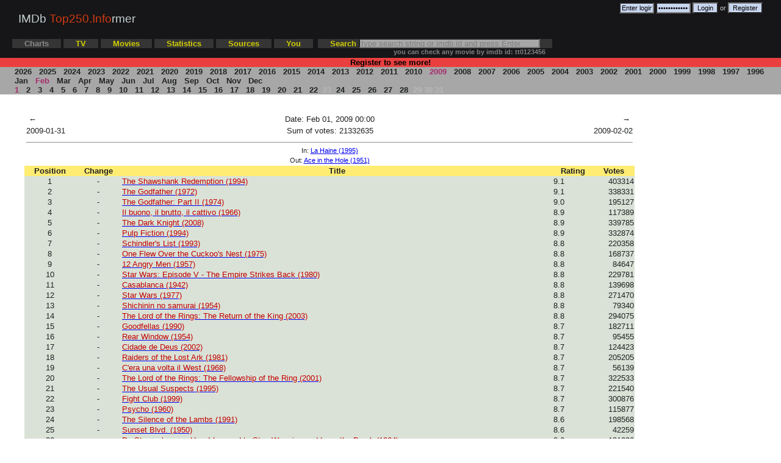

--- FILE ---
content_type: text/html; charset=utf-8
request_url: http://top250.info/charts/?2009/02
body_size: 71273
content:

<!DOCTYPE HTML PUBLIC "-//W3C//DTD HTML 4.01 Transitional//EN" "http://www.w3.org/TR/html4/loose.dtd">
<html>

<head>
	<meta http-equiv="Content-Type" content="text/html; charset=utf-8">
	<meta name="description" content="IMDb Top 250 Informer: historical charts, changes, new items. Statistics: average rating, directors, actors, genres, countries in IMDb Top 250">
	<meta name="keywords" content="imdb top 250,imbd top 250,imdb,top 250,top 250 movies,top movies,best movies,chart,charts,old imdb chart,imdb top 250 films,movies,stats,statistics,imdb stats">
	<meta name="google-site-verification" content="5Rx6QQEKRuDtpT7L887RDD5pVQbsB64NDQMsFnwV9bI" />
	<meta name="robots" content="all" />
	<title>IMDb Top 250 Informer: Feb 01, 2009 00:00</title>
	<link rel="icon" href="favicon.ico" type="image/x-icon">
	
	<link rel="stylesheet" href="/files/css/style.css?29" type="text/css">
		<!-- Yandex.Metrika counter -->
	<script type="text/javascript" >
	   (function(m,e,t,r,i,k,a){m[i]=m[i]||function(){(m[i].a=m[i].a||[]).push(arguments)};
	   m[i].l=1*new Date();k=e.createElement(t),a=e.getElementsByTagName(t)[0],k.async=1,k.src=r,a.parentNode.insertBefore(k,a)})
	   (window, document, "script", "https://mc.yandex.ru/metrika/tag.js", "ym");

	   ym(1004244, "init", {
			clickmap:true,
			trackLinks:true,
			accurateTrackBounce:true,
			webvisor:true
	   });
	</script>
	<noscript><div><img src="https://mc.yandex.ru/watch/1004244" style="position:absolute; left:-9999px;" alt="" /></div></noscript>
	<!-- /Yandex.Metrika counter -->
	<script type="text/javascript" src="/files/js/script.js?23"></script>
	<script type="text/javascript" src="https://apis.google.com/js/plusone.js"></script>
	<script type="text/javascript">
		var str;
		function search(ele) {
			str = ele.value;
			if(event.key === 'Enter' && str.length > 2) {
				window.location.href = '/movies/?search/'+str;        
			}
		};
	</script>		
  	</head>

<body>

<div class="header">
	<div class="title"><a href="/" title="IMDb Top 250 Informer">IMDb <span class="logo">Top250.Info</span>rmer</a></div>
	
	<div class="auth_block">
				<form method="post" action="/charts/?2009/02" id="loginform">
			<input type="text" name="email" size="7" value="Enter login/email" onclick="this.value='';">
			<input type="password" name="password" size="7" value="Enter password" onclick="this.value='';">
			<input type="submit" name="sbutton" value="Login"> or <input type="submit" name="sbutton" value="Register">
		</form>
		  	</div>
	<div class="clear"></div>
	<div class="menu">
		<a href="/charts"><span class="menu item_selected">Charts</span></a>
		<a href="/tvcharts"><span class="menu item">TV</span></a>
		<a href="/movies"><span class="menu item">Movies</span></a>
		<a href="/stats"><span class="menu item">Statistics</span></a>
		<a href="/sources"><span class="menu item">Sources</span></a>
				<a href="/user"><span class="menu item">You</span></a>
				&nbsp;<span class="menu item">Search <input type="text" name="search" size="35" onkeydown="search(this)" style="height:10px;color:grey;background-color: #A7A7A7;" value="type search string or imdb id and press Enter" onclick="this.value='';this.style='color:black'"></span>
		<br><span style="margin-left:625px;"><small><span style="color:grey;">you can check any movie by imdb id: tt0123456</span></small></span>
	</div>
</div>
<div class="menu_register">
<center>Register to see more!</center> 
</div>

<div class="menu_second">
	<a href="/charts/?2026">&nbsp;2026&nbsp;</a>	
	<a href="/charts/?2025">&nbsp;2025&nbsp;</a>	
	<a href="/charts/?2024">&nbsp;2024&nbsp;</a>	
	<a href="/charts/?2023">&nbsp;2023&nbsp;</a>	
	<a href="/charts/?2022">&nbsp;2022&nbsp;</a>	
	<a href="/charts/?2021">&nbsp;2021&nbsp;</a>	
	<a href="/charts/?2020">&nbsp;2020&nbsp;</a>	
	<a href="/charts/?2019">&nbsp;2019&nbsp;</a>	
	<a href="/charts/?2018">&nbsp;2018&nbsp;</a>	
	<a href="/charts/?2017">&nbsp;2017&nbsp;</a>	
	<a href="/charts/?2016">&nbsp;2016&nbsp;</a>	
	<a href="/charts/?2015">&nbsp;2015&nbsp;</a>	
	<a href="/charts/?2014">&nbsp;2014&nbsp;</a>	
	<a href="/charts/?2013">&nbsp;2013&nbsp;</a>	
	<a href="/charts/?2012">&nbsp;2012&nbsp;</a>	
	<a href="/charts/?2011">&nbsp;2011&nbsp;</a>	
	<a href="/charts/?2010">&nbsp;2010&nbsp;</a>	
	<span class="sitem_selected">&nbsp;2009&nbsp;</span>	
	<a href="/charts/?2008">&nbsp;2008&nbsp;</a>	
	<a href="/charts/?2007">&nbsp;2007&nbsp;</a>	
	<a href="/charts/?2006">&nbsp;2006&nbsp;</a>	
	<a href="/charts/?2005">&nbsp;2005&nbsp;</a>	
	<a href="/charts/?2004">&nbsp;2004&nbsp;</a>	
	<a href="/charts/?2003">&nbsp;2003&nbsp;</a>	
	<a href="/charts/?2002">&nbsp;2002&nbsp;</a>	
	<a href="/charts/?2001">&nbsp;2001&nbsp;</a>	
	<a href="/charts/?2000">&nbsp;2000&nbsp;</a>	
	<a href="/charts/?1999">&nbsp;1999&nbsp;</a>	
	<a href="/charts/?1998">&nbsp;1998&nbsp;</a>	
	<a href="/charts/?1997">&nbsp;1997&nbsp;</a>	
	<a href="/charts/?1996">&nbsp;1996&nbsp;</a>	
<br/>
	<a href="/charts/?2009/01">&nbsp;Jan&nbsp;</a>	
	<span class="sitem_selected">&nbsp;Feb&nbsp;</span>	
	<a href="/charts/?2009/03">&nbsp;Mar&nbsp;</a>	
	<a href="/charts/?2009/04">&nbsp;Apr&nbsp;</a>	
	<a href="/charts/?2009/05">&nbsp;May&nbsp;</a>	
	<a href="/charts/?2009/06">&nbsp;Jun&nbsp;</a>	
	<a href="/charts/?2009/07">&nbsp;Jul&nbsp;</a>	
	<a href="/charts/?2009/08">&nbsp;Aug&nbsp;</a>	
	<a href="/charts/?2009/09">&nbsp;Sep&nbsp;</a>	
	<a href="/charts/?2009/10">&nbsp;Oct&nbsp;</a>	
	<a href="/charts/?2009/11">&nbsp;Nov&nbsp;</a>	
	<a href="/charts/?2009/12">&nbsp;Dec&nbsp;</a>	
<br/>
	<span class="sitem_selected">&nbsp;1&nbsp;</span>	
	<a href="/charts/?2009/02/02">&nbsp;2&nbsp;</a>	
	<a href="/charts/?2009/02/03">&nbsp;3&nbsp;</a>	
	<a href="/charts/?2009/02/04">&nbsp;4&nbsp;</a>	
	<a href="/charts/?2009/02/05">&nbsp;5&nbsp;</a>	
	<a href="/charts/?2009/02/06">&nbsp;6&nbsp;</a>	
	<a href="/charts/?2009/02/07">&nbsp;7&nbsp;</a>	
	<a href="/charts/?2009/02/08">&nbsp;8&nbsp;</a>	
	<a href="/charts/?2009/02/09">&nbsp;9&nbsp;</a>	
	<a href="/charts/?2009/02/10">&nbsp;10&nbsp;</a>	
	<a href="/charts/?2009/02/11">&nbsp;11&nbsp;</a>	
	<a href="/charts/?2009/02/12">&nbsp;12&nbsp;</a>	
	<a href="/charts/?2009/02/13">&nbsp;13&nbsp;</a>	
	<a href="/charts/?2009/02/14">&nbsp;14&nbsp;</a>	
	<a href="/charts/?2009/02/15">&nbsp;15&nbsp;</a>	
	<a href="/charts/?2009/02/16">&nbsp;16&nbsp;</a>	
	<a href="/charts/?2009/02/17">&nbsp;17&nbsp;</a>	
	<a href="/charts/?2009/02/18">&nbsp;18&nbsp;</a>	
	<a href="/charts/?2009/02/19">&nbsp;19&nbsp;</a>	
	<a href="/charts/?2009/02/20">&nbsp;20&nbsp;</a>	
	<a href="/charts/?2009/02/21">&nbsp;21&nbsp;</a>	
	<a href="/charts/?2009/02/22">&nbsp;22&nbsp;</a>	
	<span class="sitem_inactive">23</span>
	<a href="/charts/?2009/02/24">&nbsp;24&nbsp;</a>	
	<a href="/charts/?2009/02/25">&nbsp;25&nbsp;</a>	
	<a href="/charts/?2009/02/26">&nbsp;26&nbsp;</a>	
	<a href="/charts/?2009/02/27">&nbsp;27&nbsp;</a>	
	<a href="/charts/?2009/02/28">&nbsp;28&nbsp;</a>	
	<span class="sitem_inactive">29</span>
	<span class="sitem_inactive">30</span>
	<span class="sitem_inactive">31</span>
</div>
<div class="layout">
<table width="100%">
	<tr>
		<td class="row" width="20%" align="left"><a href="/charts/?2009/01/31">&nbsp;←&nbsp;</a></td>
		<td width="60%" align="center">Date: Feb 01, 2009 00:00</td>
		<td class="row" width="20%" align="right"><a href="/charts/?2009/02/02">&nbsp;→&nbsp;</td>
	</tr>
	<tr>
		<td align="left">2009-01-31</td>
		<td align="center">Sum of votes: 21332635</td>
		<td align="right">2009-02-02</td>
	</tr>
			<tr><td colspan="3" align="center"><hr>
		<span class="small_text">In: 	
		<a href="/movie/?0113247">La Haine (1995)</a></span>
		</td></tr>
		<tr>
		<td colspan="3" align="center"><span class="small_text">Out: 	
		<a href="/movie/?0043338">Ace in the Hole (1951)</a></span>	
		</td>
		</tr>
				</td>
		</tr>
</table>
<table cellspacing="0" width="100%">
	<tr class="row_header">
				<th>Position</th>
		<th>Change</th>
		<th>Title</th>
		<th>Rating</th>
		<th>Votes</th>
	</tr>	
	<tr class="row_same">
				<td align="center">1</td>
		<td align="center">-</td>
 		<td><a href="/movie/?0111161"><span class="item_now_in">The Shawshank Redemption (1994)</span></a></td>
 		<td>9.1</td>	
 		<td align="right">403314</td>
 	</tr>		
	<tr class="row_same">
				<td align="center">2</td>
		<td align="center">-</td>
 		<td><a href="/movie/?0068646"><span class="item_now_in">The Godfather (1972)</span></a></td>
 		<td>9.1</td>	
 		<td align="right">338331</td>
 	</tr>		
	<tr class="row_same">
				<td align="center">3</td>
		<td align="center">-</td>
 		<td><a href="/movie/?0071562"><span class="item_now_in">The Godfather: Part II (1974)</span></a></td>
 		<td>9.0</td>	
 		<td align="right">195127</td>
 	</tr>		
	<tr class="row_same">
				<td align="center">4</td>
		<td align="center">-</td>
 		<td><a href="/movie/?0060196"><span class="item_now_in">Il buono, il brutto, il cattivo (1966)</span></a></td>
 		<td>8.9</td>	
 		<td align="right">117389</td>
 	</tr>		
	<tr class="row_same">
				<td align="center">5</td>
		<td align="center">-</td>
 		<td><a href="/movie/?0468569"><span class="item_now_in">The Dark Knight (2008)</span></a></td>
 		<td>8.9</td>	
 		<td align="right">339785</td>
 	</tr>		
	<tr class="row_same">
				<td align="center">6</td>
		<td align="center">-</td>
 		<td><a href="/movie/?0110912"><span class="item_now_in">Pulp Fiction (1994)</span></a></td>
 		<td>8.9</td>	
 		<td align="right">332874</td>
 	</tr>		
	<tr class="row_same">
				<td align="center">7</td>
		<td align="center">-</td>
 		<td><a href="/movie/?0108052"><span class="item_now_in">Schindler's List (1993)</span></a></td>
 		<td>8.8</td>	
 		<td align="right">220358</td>
 	</tr>		
	<tr class="row_same">
				<td align="center">8</td>
		<td align="center">-</td>
 		<td><a href="/movie/?0073486"><span class="item_now_in">One Flew Over the Cuckoo's Nest (1975)</span></a></td>
 		<td>8.8</td>	
 		<td align="right">168737</td>
 	</tr>		
	<tr class="row_same">
				<td align="center">9</td>
		<td align="center">-</td>
 		<td><a href="/movie/?0050083"><span class="item_now_in">12 Angry Men (1957)</span></a></td>
 		<td>8.8</td>	
 		<td align="right">84647</td>
 	</tr>		
	<tr class="row_same">
				<td align="center">10</td>
		<td align="center">-</td>
 		<td><a href="/movie/?0080684"><span class="item_now_in">Star Wars: Episode V - The Empire Strikes Back (1980)</span></a></td>
 		<td>8.8</td>	
 		<td align="right">229781</td>
 	</tr>		
	<tr class="row_same">
				<td align="center">11</td>
		<td align="center">-</td>
 		<td><a href="/movie/?0034583"><span class="item_now_in">Casablanca (1942)</span></a></td>
 		<td>8.8</td>	
 		<td align="right">139698</td>
 	</tr>		
	<tr class="row_same">
				<td align="center">12</td>
		<td align="center">-</td>
 		<td><a href="/movie/?0076759"><span class="item_now_in">Star Wars (1977)</span></a></td>
 		<td>8.8</td>	
 		<td align="right">271470</td>
 	</tr>		
	<tr class="row_same">
				<td align="center">13</td>
		<td align="center">-</td>
 		<td><a href="/movie/?0047478"><span class="item_now_in">Shichinin no samurai (1954)</span></a></td>
 		<td>8.8</td>	
 		<td align="right">79340</td>
 	</tr>		
	<tr class="row_same">
				<td align="center">14</td>
		<td align="center">-</td>
 		<td><a href="/movie/?0167260"><span class="item_now_in">The Lord of the Rings: The Return of the King (2003)</span></a></td>
 		<td>8.8</td>	
 		<td align="right">294075</td>
 	</tr>		
	<tr class="row_same">
				<td align="center">15</td>
		<td align="center">-</td>
 		<td><a href="/movie/?0099685"><span class="item_now_in">Goodfellas (1990)</span></a></td>
 		<td>8.7</td>	
 		<td align="right">182711</td>
 	</tr>		
	<tr class="row_same">
				<td align="center">16</td>
		<td align="center">-</td>
 		<td><a href="/movie/?0047396"><span class="item_now_in">Rear Window (1954)</span></a></td>
 		<td>8.7</td>	
 		<td align="right">95455</td>
 	</tr>		
	<tr class="row_same">
				<td align="center">17</td>
		<td align="center">-</td>
 		<td><a href="/movie/?0317248"><span class="item_now_in">Cidade de Deus (2002)</span></a></td>
 		<td>8.7</td>	
 		<td align="right">124423</td>
 	</tr>		
	<tr class="row_same">
				<td align="center">18</td>
		<td align="center">-</td>
 		<td><a href="/movie/?0082971"><span class="item_now_in">Raiders of the Lost Ark (1981)</span></a></td>
 		<td>8.7</td>	
 		<td align="right">205205</td>
 	</tr>		
	<tr class="row_same">
				<td align="center">19</td>
		<td align="center">-</td>
 		<td><a href="/movie/?0064116"><span class="item_now_in">C'era una volta il West (1968)</span></a></td>
 		<td>8.7</td>	
 		<td align="right">56139</td>
 	</tr>		
	<tr class="row_same">
				<td align="center">20</td>
		<td align="center">-</td>
 		<td><a href="/movie/?0120737"><span class="item_now_in">The Lord of the Rings: The Fellowship of the Ring (2001)</span></a></td>
 		<td>8.7</td>	
 		<td align="right">322533</td>
 	</tr>		
	<tr class="row_same">
				<td align="center">21</td>
		<td align="center">-</td>
 		<td><a href="/movie/?0114814"><span class="item_now_in">The Usual Suspects (1995)</span></a></td>
 		<td>8.7</td>	
 		<td align="right">221540</td>
 	</tr>		
	<tr class="row_same">
				<td align="center">22</td>
		<td align="center">-</td>
 		<td><a href="/movie/?0137523"><span class="item_now_in">Fight Club (1999)</span></a></td>
 		<td>8.7</td>	
 		<td align="right">300876</td>
 	</tr>		
	<tr class="row_same">
				<td align="center">23</td>
		<td align="center">-</td>
 		<td><a href="/movie/?0054215"><span class="item_now_in">Psycho (1960)</span></a></td>
 		<td>8.7</td>	
 		<td align="right">115877</td>
 	</tr>		
	<tr class="row_same">
				<td align="center">24</td>
		<td align="center">-</td>
 		<td><a href="/movie/?0102926"><span class="item_now_in">The Silence of the Lambs (1991)</span></a></td>
 		<td>8.6</td>	
 		<td align="right">198568</td>
 	</tr>		
	<tr class="row_same">
				<td align="center">25</td>
		<td align="center">-</td>
 		<td><a href="/movie/?0043014"><span class="item_now_in">Sunset Blvd. (1950)</span></a></td>
 		<td>8.6</td>	
 		<td align="right">42259</td>
 	</tr>		
	<tr class="row_same">
				<td align="center">26</td>
		<td align="center">-</td>
 		<td><a href="/movie/?0057012"><span class="item_now_in">Dr. Strangelove or: How I Learned to Stop Worrying and Love the Bomb (1964)</span></a></td>
 		<td>8.6</td>	
 		<td align="right">131226</td>
 	</tr>		
	<tr class="row_same">
				<td align="center">27</td>
		<td align="center">-</td>
 		<td><a href="/movie/?0209144"><span class="item_now_in">Memento (2000)</span></a></td>
 		<td>8.6</td>	
 		<td align="right">217213</td>
 	</tr>		
	<tr class="row_same">
				<td align="center">28</td>
		<td align="center">-</td>
 		<td><a href="/movie/?0053125"><span class="item_now_in">North by Northwest (1959)</span></a></td>
 		<td>8.6</td>	
 		<td align="right">76174</td>
 	</tr>		
	<tr class="row_same">
				<td align="center">29</td>
		<td align="center">-</td>
 		<td><a href="/movie/?0033467"><span class="item_now_in">Citizen Kane (1941)</span></a></td>
 		<td>8.6</td>	
 		<td align="right">117548</td>
 	</tr>		
	<tr class="row_same">
				<td align="center">30</td>
		<td align="center">-</td>
 		<td><a href="/movie/?0133093"><span class="item_now_in">The Matrix (1999)</span></a></td>
 		<td>8.6</td>	
 		<td align="right">310307</td>
 	</tr>		
	<tr class="row_same">
				<td align="center">31</td>
		<td align="center">-</td>
 		<td><a href="/movie/?0038650"><span class="item_now_in">It's a Wonderful Life (1946)</span></a></td>
 		<td>8.6</td>	
 		<td align="right">84595</td>
 	</tr>		
	<tr class="row_same">
				<td align="center">32</td>
		<td align="center">-</td>
 		<td><a href="/movie/?0167261"><span class="item_now_in">The Lord of the Rings: The Two Towers (2002)</span></a></td>
 		<td>8.6</td>	
 		<td align="right">269046</td>
 	</tr>		
	<tr class="row_same">
				<td align="center">33</td>
		<td align="center">-</td>
 		<td><a href="/movie/?0114369"><span class="item_now_in">Se7en (1995)</span></a></td>
 		<td>8.6</td>	
 		<td align="right">220263</td>
 	</tr>		
	<tr class="row_same">
				<td align="center">34</td>
		<td align="center">-</td>
 		<td><a href="/movie/?1010048"><span class="item_now_out">Slumdog Millionaire (2008)</span></a></td>
 		<td>8.6</td>	
 		<td align="right">49077</td>
 	</tr>		
	<tr class="row_same">
				<td align="center">35</td>
		<td align="center">-</td>
 		<td><a href="/movie/?0110413"><span class="item_now_in">Léon (1994)</span></a></td>
 		<td>8.5</td>	
 		<td align="right">154036</td>
 	</tr>		
	<tr class="row_same">
				<td align="center">36</td>
		<td align="center">-</td>
 		<td><a href="/movie/?0078788"><span class="item_now_in">Apocalypse Now (1979)</span></a></td>
 		<td>8.5</td>	
 		<td align="right">142588</td>
 	</tr>		
	<tr class="row_same">
				<td align="center">37</td>
		<td align="center">-</td>
 		<td><a href="/movie/?0169547"><span class="item_now_in">American Beauty (1999)</span></a></td>
 		<td>8.5</td>	
 		<td align="right">241377</td>
 	</tr>		
	<tr class="row_same">
				<td align="center">38</td>
		<td align="center">-</td>
 		<td><a href="/movie/?0075314"><span class="item_now_in">Taxi Driver (1976)</span></a></td>
 		<td>8.5</td>	
 		<td align="right">122717</td>
 	</tr>		
	<tr class="row_same">
				<td align="center">39</td>
		<td align="center">-</td>
 		<td><a href="/movie/?0910970"><span class="item_now_in">WALL&middot;E (2008)</span></a></td>
 		<td>8.5</td>	
 		<td align="right">113986</td>
 	</tr>		
	<tr class="row_same">
				<td align="center">40</td>
		<td align="center">-</td>
 		<td><a href="/movie/?0056172"><span class="item_now_in">Lawrence of Arabia (1962)</span></a></td>
 		<td>8.5</td>	
 		<td align="right">66155</td>
 	</tr>		
	<tr class="row_same">
				<td align="center">41</td>
		<td align="center">-</td>
 		<td><a href="/movie/?0120586"><span class="item_now_in">American History X (1998)</span></a></td>
 		<td>8.5</td>	
 		<td align="right">175298</td>
 	</tr>		
	<tr class="row_same">
				<td align="center">42</td>
		<td align="center">-</td>
 		<td><a href="/movie/?0052357"><span class="item_now_in">Vertigo (1958)</span></a></td>
 		<td>8.5</td>	
 		<td align="right">74193</td>
 	</tr>		
	<tr class="row_same">
				<td align="center">43</td>
		<td align="center">-</td>
 		<td><a href="/movie/?0050825"><span class="item_now_in">Paths of Glory (1957)</span></a></td>
 		<td>8.5</td>	
 		<td align="right">35321</td>
 	</tr>		
	<tr class="row_same">
				<td align="center">44</td>
		<td align="center">-</td>
 		<td><a href="/movie/?0211915"><span class="item_now_in">Le Fabuleux destin d'Am&eacute;lie Poulain (2001)</span></a></td>
 		<td>8.5</td>	
 		<td align="right">144536</td>
 	</tr>		
	<tr class="row_same">
				<td align="center">45</td>
		<td align="center">-</td>
 		<td><a href="/movie/?0022100"><span class="item_now_in">M (1931)</span></a></td>
 		<td>8.5</td>	
 		<td align="right">31458</td>
 	</tr>		
	<tr class="row_same">
				<td align="center">46</td>
		<td align="center">-</td>
 		<td><a href="/movie/?0109830"><span class="item_now_in">Forrest Gump (1994)</span></a></td>
 		<td>8.5</td>	
 		<td align="right">234566</td>
 	</tr>		
	<tr class="row_same">
				<td align="center">47</td>
		<td align="center">-</td>
 		<td><a href="/movie/?1125849"><span class="item_now_out">The Wrestler (2008)</span></a></td>
 		<td>8.5</td>	
 		<td align="right">23596</td>
 	</tr>		
	<tr class="row_same">
				<td align="center">48</td>
		<td align="center">-</td>
 		<td><a href="/movie/?0036775"><span class="item_now_in">Double Indemnity (1944)</span></a></td>
 		<td>8.5</td>	
 		<td align="right">28736</td>
 	</tr>		
	<tr class="row_same">
				<td align="center">49</td>
		<td align="center">-</td>
 		<td><a href="/movie/?0056592"><span class="item_now_in">To Kill a Mockingbird (1962)</span></a></td>
 		<td>8.5</td>	
 		<td align="right">67918</td>
 	</tr>		
	<tr class="row_same">
				<td align="center">50</td>
		<td align="center">-</td>
 		<td><a href="/movie/?0407887"><span class="item_now_in">The Departed (2006)</span></a></td>
 		<td>8.5</td>	
 		<td align="right">201891</td>
 	</tr>		
	<tr class="row_same">
				<td align="center">51</td>
		<td align="center">-</td>
 		<td><a href="/movie/?0078748"><span class="item_now_in">Alien (1979)</span></a></td>
 		<td>8.5</td>	
 		<td align="right">144876</td>
 	</tr>		
	<tr class="row_same">
				<td align="center">52</td>
		<td align="center">-</td>
 		<td><a href="/movie/?0066921"><span class="item_now_in">A Clockwork Orange (1971)</span></a></td>
 		<td>8.5</td>	
 		<td align="right">156030</td>
 	</tr>		
	<tr class="row_same">
				<td align="center">53</td>
		<td align="center">-</td>
 		<td><a href="/movie/?0040897"><span class="item_now_in">The Treasure of the Sierra Madre (1948)</span></a></td>
 		<td>8.5</td>	
 		<td align="right">26247</td>
 	</tr>		
	<tr class="row_up">
				<td align="center">54</td>
		<td align="center">↑1</td>
 		<td><a href="/movie/?0405094"><span class="item_now_in">Das Leben der Anderen (2006)</span></a></td>
 		<td>8.4</td>	
 		<td align="right">50883</td>
 	</tr>		
	<tr class="row_down">
				<td align="center">55</td>
		<td align="center">↓1</td>
 		<td><a href="/movie/?0041959"><span class="item_now_in">The Third Man (1949)</span></a></td>
 		<td>8.4</td>	
 		<td align="right">41328</td>
 	</tr>		
	<tr class="row_same">
				<td align="center">56</td>
		<td align="center">-</td>
 		<td><a href="/movie/?0081505"><span class="item_now_in">The Shining (1980)</span></a></td>
 		<td>8.4</td>	
 		<td align="right">139433</td>
 	</tr>		
	<tr class="row_same">
				<td align="center">57</td>
		<td align="center">-</td>
 		<td><a href="/movie/?0071315"><span class="item_now_in">Chinatown (1974)</span></a></td>
 		<td>8.4</td>	
 		<td align="right">62726</td>
 	</tr>		
	<tr class="row_same">
				<td align="center">58</td>
		<td align="center">-</td>
 		<td><a href="/movie/?0253474"><span class="item_now_in">The Pianist (2002)</span></a></td>
 		<td>8.4</td>	
 		<td align="right">100399</td>
 	</tr>		
	<tr class="row_same">
				<td align="center">59</td>
		<td align="center">-</td>
 		<td><a href="/movie/?0120815"><span class="item_now_in">Saving Private Ryan (1998)</span></a></td>
 		<td>8.4</td>	
 		<td align="right">220723</td>
 	</tr>		
	<tr class="row_same">
				<td align="center">60</td>
		<td align="center">-</td>
 		<td><a href="/movie/?0338013"><span class="item_now_in">Eternal Sunshine of the Spotless Mind (2004)</span></a></td>
 		<td>8.4</td>	
 		<td align="right">172426</td>
 	</tr>		
	<tr class="row_same">
				<td align="center">61</td>
		<td align="center">-</td>
 		<td><a href="/movie/?0245429"><span class="item_now_in">Sen to Chihiro no kamikakushi (2001)</span></a></td>
 		<td>8.4</td>	
 		<td align="right">77089</td>
 	</tr>		
	<tr class="row_same">
				<td align="center">62</td>
		<td align="center">-</td>
 		<td><a href="/movie/?0103064"><span class="item_now_in">Terminator 2: Judgment Day (1991)</span></a></td>
 		<td>8.4</td>	
 		<td align="right">183706</td>
 	</tr>		
	<tr class="row_same">
				<td align="center">63</td>
		<td align="center">-</td>
 		<td><a href="/movie/?0071853"><span class="item_now_in">Monty Python and the Holy Grail (1975)</span></a></td>
 		<td>8.4</td>	
 		<td align="right">130751</td>
 	</tr>		
	<tr class="row_same">
				<td align="center">64</td>
		<td align="center">-</td>
 		<td><a href="/movie/?0119488"><span class="item_now_in">L.A. Confidential (1997)</span></a></td>
 		<td>8.4</td>	
 		<td align="right">138710</td>
 	</tr>		
	<tr class="row_same">
				<td align="center">65</td>
		<td align="center">-</td>
 		<td><a href="/movie/?0090605"><span class="item_now_in">Aliens (1986)</span></a></td>
 		<td>8.4</td>	
 		<td align="right">137742</td>
 	</tr>		
	<tr class="row_same">
				<td align="center">66</td>
		<td align="center">-</td>
 		<td><a href="/movie/?0180093"><span class="item_now_in">Requiem for a Dream (2000)</span></a></td>
 		<td>8.4</td>	
 		<td align="right">143689</td>
 	</tr>		
	<tr class="row_same">
				<td align="center">67</td>
		<td align="center">-</td>
 		<td><a href="/movie/?0082096"><span class="item_now_in">Das Boot (1981)</span></a></td>
 		<td>8.4</td>	
 		<td align="right">58573</td>
 	</tr>		
	<tr class="row_same">
				<td align="center">68</td>
		<td align="center">-</td>
 		<td><a href="/movie/?0050212"><span class="item_now_in">The Bridge on the River Kwai (1957)</span></a></td>
 		<td>8.4</td>	
 		<td align="right">48321</td>
 	</tr>		
	<tr class="row_same">
				<td align="center">69</td>
		<td align="center">-</td>
 		<td><a href="/movie/?0457430"><span class="item_now_in">El Laberinto del fauno (2006)</span></a></td>
 		<td>8.4</td>	
 		<td align="right">116366</td>
 	</tr>		
	<tr class="row_same">
				<td align="center">70</td>
		<td align="center">-</td>
 		<td><a href="/movie/?0105236"><span class="item_now_in">Reservoir Dogs (1992)</span></a></td>
 		<td>8.4</td>	
 		<td align="right">170502</td>
 	</tr>		
	<tr class="row_same">
				<td align="center">71</td>
		<td align="center">-</td>
 		<td><a href="/movie/?0021749"><span class="item_now_in">City Lights (1931)</span></a></td>
 		<td>8.4</td>	
 		<td align="right">20362</td>
 	</tr>		
	<tr class="row_same">
				<td align="center">72</td>
		<td align="center">-</td>
 		<td><a href="/movie/?0033870"><span class="item_now_out">The Maltese Falcon (1941)</span></a></td>
 		<td>8.4</td>	
 		<td align="right">42311</td>
 	</tr>		
	<tr class="row_same">
				<td align="center">73</td>
		<td align="center">-</td>
 		<td><a href="/movie/?0042876"><span class="item_now_in">Rash&ocirc;mon (1950)</span></a></td>
 		<td>8.4</td>	
 		<td align="right">30541</td>
 	</tr>		
	<tr class="row_same">
				<td align="center">74</td>
		<td align="center">-</td>
 		<td><a href="/movie/?0081398"><span class="item_now_in">Raging Bull (1980)</span></a></td>
 		<td>8.4</td>	
 		<td align="right">71811</td>
 	</tr>		
	<tr class="row_same">
				<td align="center">75</td>
		<td align="center">-</td>
 		<td><a href="/movie/?0042192"><span class="item_now_in">All About Eve (1950)</span></a></td>
 		<td>8.4</td>	
 		<td align="right">28550</td>
 	</tr>		
	<tr class="row_same">
				<td align="center">76</td>
		<td align="center">-</td>
 		<td><a href="/movie/?0017136"><span class="item_now_in">Metropolis (1927)</span></a></td>
 		<td>8.3</td>	
 		<td align="right">30885</td>
 	</tr>		
	<tr class="row_same">
				<td align="center">77</td>
		<td align="center">-</td>
 		<td><a href="/movie/?0363163"><span class="item_now_in">Der Untergang (2004)</span></a></td>
 		<td>8.3</td>	
 		<td align="right">61195</td>
 	</tr>		
	<tr class="row_same">
				<td align="center">78</td>
		<td align="center">-</td>
 		<td><a href="/movie/?0027977"><span class="item_now_in">Modern Times (1936)</span></a></td>
 		<td>8.3</td>	
 		<td align="right">27412</td>
 	</tr>		
	<tr class="row_same">
				<td align="center">79</td>
		<td align="center">-</td>
 		<td><a href="/movie/?0045152"><span class="item_now_in">Singin' in the Rain (1952)</span></a></td>
 		<td>8.3</td>	
 		<td align="right">44976</td>
 	</tr>		
	<tr class="row_same">
				<td align="center">80</td>
		<td align="center">-</td>
 		<td><a href="/movie/?0032976"><span class="item_now_out">Rebecca (1940)</span></a></td>
 		<td>8.3</td>	
 		<td align="right">28057</td>
 	</tr>		
	<tr class="row_up">
				<td align="center">81</td>
		<td align="center">↑1</td>
 		<td><a href="/movie/?1205489"><span class="item_now_in">Gran Torino (2008)</span></a></td>
 		<td>8.3</td>	
 		<td align="right">29311</td>
 	</tr>		
	<tr class="row_down">
				<td align="center">82</td>
		<td align="center">↓1</td>
 		<td><a href="/movie/?0053291"><span class="item_now_in">Some Like It Hot (1959)</span></a></td>
 		<td>8.3</td>	
 		<td align="right">54462</td>
 	</tr>		
	<tr class="row_same">
				<td align="center">83</td>
		<td align="center">-</td>
 		<td><a href="/movie/?0482571"><span class="item_now_in">The Prestige (2006)</span></a></td>
 		<td>8.3</td>	
 		<td align="right">149031</td>
 	</tr>		
	<tr class="row_up">
				<td align="center">84</td>
		<td align="center">↑1</td>
 		<td><a href="/movie/?0086879"><span class="item_now_in">Amadeus (1984)</span></a></td>
 		<td>8.3</td>	
 		<td align="right">78831</td>
 	</tr>		
	<tr class="row_down">
				<td align="center">85</td>
		<td align="center">↓1</td>
 		<td><a href="/movie/?0062622"><span class="item_now_in">2001: A Space Odyssey (1968)</span></a></td>
 		<td>8.3</td>	
 		<td align="right">131634</td>
 	</tr>		
	<tr class="row_same">
				<td align="center">86</td>
		<td align="center">-</td>
 		<td><a href="/movie/?0080678"><span class="item_now_in">The Elephant Man (1980)</span></a></td>
 		<td>8.3</td>	
 		<td align="right">45275</td>
 	</tr>		
	<tr class="row_same">
				<td align="center">87</td>
		<td align="center">-</td>
 		<td><a href="/movie/?0118799"><span class="item_now_in">La Vita è bella (1997)</span></a></td>
 		<td>8.3</td>	
 		<td align="right">85623</td>
 	</tr>		
	<tr class="row_same">
				<td align="center">88</td>
		<td align="center">-</td>
 		<td><a href="/movie/?0053604"><span class="item_now_in">The Apartment (1960)</span></a></td>
 		<td>8.3</td>	
 		<td align="right">28273</td>
 	</tr>		
	<tr class="row_same">
				<td align="center">89</td>
		<td align="center">-</td>
 		<td><a href="/movie/?0095765"><span class="item_now_in">Nuovo Cinema Paradiso (1988)</span></a></td>
 		<td>8.3</td>	
 		<td align="right">35345</td>
 	</tr>		
	<tr class="row_same">
				<td align="center">90</td>
		<td align="center">-</td>
 		<td><a href="/movie/?0057115"><span class="item_now_in">The Great Escape (1963)</span></a></td>
 		<td>8.3</td>	
 		<td align="right">49668</td>
 	</tr>		
	<tr class="row_same">
				<td align="center">91</td>
		<td align="center">-</td>
 		<td><a href="/movie/?0401792"><span class="item_now_out">Sin City (2005)</span></a></td>
 		<td>8.3</td>	
 		<td align="right">203273</td>
 	</tr>		
	<tr class="row_same">
				<td align="center">92</td>
		<td align="center">-</td>
 		<td><a href="/movie/?0093058"><span class="item_now_in">Full Metal Jacket (1987)</span></a></td>
 		<td>8.3</td>	
 		<td align="right">120116</td>
 	</tr>		
	<tr class="row_up">
				<td align="center">93</td>
		<td align="center">↑2</td>
 		<td><a href="/movie/?0087843"><span class="item_now_in">Once Upon a Time in America (1984)</span></a></td>
 		<td>8.3</td>	
 		<td align="right">56368</td>
 	</tr>		
	<tr class="row_same">
				<td align="center">94</td>
		<td align="center">-</td>
 		<td><a href="/movie/?0070735"><span class="item_now_in">The Sting (1973)</span></a></td>
 		<td>8.3</td>	
 		<td align="right">53416</td>
 	</tr>		
	<tr class="row_up">
				<td align="center">95</td>
		<td align="center">↑1</td>
 		<td><a href="/movie/?0052311"><span class="item_now_out">Touch of Evil (1958)</span></a></td>
 		<td>8.3</td>	
 		<td align="right">26170</td>
 	</tr>		
	<tr class="row_up">
				<td align="center">96</td>
		<td align="center">↑1</td>
 		<td><a href="/movie/?0032553"><span class="item_now_in">The Great Dictator (1940)</span></a></td>
 		<td>8.3</td>	
 		<td align="right">28348</td>
 	</tr>		
	<tr class="row_up">
				<td align="center">97</td>
		<td align="center">↑1</td>
 		<td><a href="/movie/?0477348"><span class="item_now_in">No Country for Old Men (2007)</span></a></td>
 		<td>8.3</td>	
 		<td align="right">148726</td>
 	</tr>		
	<tr class="row_down">
				<td align="center">98</td>
		<td align="center">↓5</td>
 		<td><a href="/movie/?0421715"><span class="item_now_out">The Curious Case of Benjamin Button (2008)</span></a></td>
 		<td>8.3</td>	
 		<td align="right">48026</td>
 	</tr>		
	<tr class="row_same">
				<td align="center">99</td>
		<td align="center">-</td>
 		<td><a href="/movie/?0395169"><span class="item_now_in">Hotel Rwanda (2004)</span></a></td>
 		<td>8.3</td>	
 		<td align="right">70993</td>
 	</tr>		
	<tr class="row_same">
				<td align="center">100</td>
		<td align="center">-</td>
 		<td><a href="/movie/?0050976"><span class="item_now_in">Sjunde inseglet, Det (1957)</span></a></td>
 		<td>8.3</td>	
 		<td align="right">28400</td>
 	</tr>		
	<tr class="row_same">
				<td align="center">101</td>
		<td align="center">-</td>
 		<td><a href="/movie/?0031679"><span class="item_now_in">Mr. Smith Goes to Washington (1939)</span></a></td>
 		<td>8.3</td>	
 		<td align="right">26927</td>
 	</tr>		
	<tr class="row_same">
				<td align="center">102</td>
		<td align="center">-</td>
 		<td><a href="/movie/?0047296"><span class="item_now_in">On the Waterfront (1954)</span></a></td>
 		<td>8.3</td>	
 		<td align="right">32525</td>
 	</tr>		
	<tr class="row_same">
				<td align="center">103</td>
		<td align="center">-</td>
 		<td><a href="/movie/?0088763"><span class="item_now_in">Back to the Future (1985)</span></a></td>
 		<td>8.3</td>	
 		<td align="right">160201</td>
 	</tr>		
	<tr class="row_same">
				<td align="center">104</td>
		<td align="center">-</td>
 		<td><a href="/movie/?0040522"><span class="item_now_in">Ladri di biciclette (1948)</span></a></td>
 		<td>8.3</td>	
 		<td align="right">20278</td>
 	</tr>		
	<tr class="row_same">
				<td align="center">105</td>
		<td align="center">-</td>
 		<td><a href="/movie/?0112573"><span class="item_now_in">Braveheart (1995)</span></a></td>
 		<td>8.3</td>	
 		<td align="right">198560</td>
 	</tr>		
	<tr class="row_same">
				<td align="center">106</td>
		<td align="center">-</td>
 		<td><a href="/movie/?0372784"><span class="item_now_in">Batman Begins (2005)</span></a></td>
 		<td>8.3</td>	
 		<td align="right">218543</td>
 	</tr>		
	<tr class="row_same">
				<td align="center">107</td>
		<td align="center">-</td>
 		<td><a href="/movie/?0073195"><span class="item_now_in">Jaws (1975)</span></a></td>
 		<td>8.3</td>	
 		<td align="right">112598</td>
 	</tr>		
	<tr class="row_same">
				<td align="center">108</td>
		<td align="center">-</td>
 		<td><a href="/movie/?0097576"><span class="item_now_in">Indiana Jones and the Last Crusade (1989)</span></a></td>
 		<td>8.3</td>	
 		<td align="right">143584</td>
 	</tr>		
	<tr class="row_same">
				<td align="center">109</td>
		<td align="center">-</td>
 		<td><a href="/movie/?0044079"><span class="item_now_out">Strangers on a Train (1951)</span></a></td>
 		<td>8.3</td>	
 		<td align="right">26714</td>
 	</tr>		
	<tr class="row_same">
				<td align="center">110</td>
		<td align="center">-</td>
 		<td><a href="/movie/?0083658"><span class="item_now_in">Blade Runner (1982)</span></a></td>
 		<td>8.3</td>	
 		<td align="right">153357</td>
 	</tr>		
	<tr class="row_same">
				<td align="center">111</td>
		<td align="center">-</td>
 		<td><a href="/movie/?0086190"><span class="item_now_in">Star Wars: Episode VI - Return of the Jedi (1983)</span></a></td>
 		<td>8.3</td>	
 		<td align="right">176659</td>
 	</tr>		
	<tr class="row_same">
				<td align="center">112</td>
		<td align="center">-</td>
 		<td><a href="/movie/?0056218"><span class="item_now_out">The Manchurian Candidate (1962)</span></a></td>
 		<td>8.3</td>	
 		<td align="right">29146</td>
 	</tr>		
	<tr class="row_same">
				<td align="center">113</td>
		<td align="center">-</td>
 		<td><a href="/movie/?0105695"><span class="item_now_in">Unforgiven (1992)</span></a></td>
 		<td>8.2</td>	
 		<td align="right">76194</td>
 	</tr>		
	<tr class="row_same">
				<td align="center">114</td>
		<td align="center">-</td>
 		<td><a href="/movie/?0469494"><span class="item_now_in">There Will Be Blood (2007)</span></a></td>
 		<td>8.2</td>	
 		<td align="right">95563</td>
 	</tr>		
	<tr class="row_same">
				<td align="center">115</td>
		<td align="center">-</td>
 		<td><a href="/movie/?0038787"><span class="item_now_out">Notorious (1946)</span></a></td>
 		<td>8.2</td>	
 		<td align="right">24985</td>
 	</tr>		
	<tr class="row_same">
				<td align="center">116</td>
		<td align="center">-</td>
 		<td><a href="/movie/?0044706"><span class="item_now_out">High Noon (1952)</span></a></td>
 		<td>8.2</td>	
 		<td align="right">27645</td>
 	</tr>		
	<tr class="row_same">
				<td align="center">117</td>
		<td align="center">-</td>
 		<td><a href="/movie/?0120689"><span class="item_now_in">The Green Mile (1999)</span></a></td>
 		<td>8.2</td>	
 		<td align="right">154185</td>
 	</tr>		
	<tr class="row_same">
				<td align="center">118</td>
		<td align="center">-</td>
 		<td><a href="/movie/?0038355"><span class="item_now_out">The Big Sleep (1946)</span></a></td>
 		<td>8.2</td>	
 		<td align="right">23398</td>
 	</tr>		
	<tr class="row_same">
				<td align="center">119</td>
		<td align="center">-</td>
 		<td><a href="/movie/?0116282"><span class="item_now_in">Fargo (1996)</span></a></td>
 		<td>8.2</td>	
 		<td align="right">136658</td>
 	</tr>		
	<tr class="row_same">
				<td align="center">120</td>
		<td align="center">-</td>
 		<td><a href="/movie/?0364569"><span class="item_now_in">Oldeuboi (2003)</span></a></td>
 		<td>8.2</td>	
 		<td align="right">70061</td>
 	</tr>		
	<tr class="row_same">
				<td align="center">121</td>
		<td align="center">-</td>
 		<td><a href="/movie/?0061512"><span class="item_now_out">Cool Hand Luke (1967)</span></a></td>
 		<td>8.2</td>	
 		<td align="right">35938</td>
 	</tr>		
	<tr class="row_same">
				<td align="center">122</td>
		<td align="center">-</td>
 		<td><a href="/movie/?0172495"><span class="item_now_in">Gladiator (2000)</span></a></td>
 		<td>8.2</td>	
 		<td align="right">222721</td>
 	</tr>		
	<tr class="row_same">
				<td align="center">123</td>
		<td align="center">-</td>
 		<td><a href="/movie/?0059578"><span class="item_now_in">Per qualche dollaro in pi&ugrave; (1965)</span></a></td>
 		<td>8.2</td>	
 		<td align="right">31812</td>
 	</tr>		
	<tr class="row_same">
				<td align="center">124</td>
		<td align="center">-</td>
 		<td><a href="/movie/?0032138"><span class="item_now_in">The Wizard of Oz (1939)</span></a></td>
 		<td>8.2</td>	
 		<td align="right">84434</td>
 	</tr>		
	<tr class="row_same">
				<td align="center">125</td>
		<td align="center">-</td>
 		<td><a href="/movie/?0095016"><span class="item_now_in">Die Hard (1988)</span></a></td>
 		<td>8.2</td>	
 		<td align="right">146275</td>
 	</tr>		
	<tr class="row_same">
				<td align="center">126</td>
		<td align="center">-</td>
 		<td><a href="/movie/?0119698"><span class="item_now_in">Mononoke-hime (1997)</span></a></td>
 		<td>8.2</td>	
 		<td align="right">51476</td>
 	</tr>		
	<tr class="row_same">
				<td align="center">127</td>
		<td align="center">-</td>
 		<td><a href="/movie/?0055630"><span class="item_now_in">Y&ocirc;jinb&ocirc; (1961)</span></a></td>
 		<td>8.2</td>	
 		<td align="right">23163</td>
 	</tr>		
	<tr class="row_same">
				<td align="center">128</td>
		<td align="center">-</td>
 		<td><a href="/movie/?0246578"><span class="item_now_out">Donnie Darko (2001)</span></a></td>
 		<td>8.2</td>	
 		<td align="right">166627</td>
 	</tr>		
	<tr class="row_same">
				<td align="center">129</td>
		<td align="center">-</td>
 		<td><a href="/movie/?0089881"><span class="item_now_in">Ran (1985)</span></a></td>
 		<td>8.2</td>	
 		<td align="right">27910</td>
 	</tr>		
	<tr class="row_same">
				<td align="center">130</td>
		<td align="center">-</td>
 		<td><a href="/movie/?0017925"><span class="item_now_in">The General (1926)</span></a></td>
 		<td>8.2</td>	
 		<td align="right">15635</td>
 	</tr>		
	<tr class="row_same">
				<td align="center">131</td>
		<td align="center">-</td>
 		<td><a href="/movie/?0075686"><span class="item_now_out">Annie Hall (1977)</span></a></td>
 		<td>8.2</td>	
 		<td align="right">52017</td>
 	</tr>		
	<tr class="row_same">
				<td align="center">132</td>
		<td align="center">-</td>
 		<td><a href="/movie/?0050986"><span class="item_now_in">Smultronst&auml;llet (1957)</span></a></td>
 		<td>8.2</td>	
 		<td align="right">16145</td>
 	</tr>		
	<tr class="row_same">
				<td align="center">133</td>
		<td align="center">-</td>
 		<td><a href="/movie/?0041546"><span class="item_now_out">Kind Hearts and Coronets (1949)</span></a></td>
 		<td>8.2</td>	
 		<td align="right">9930</td>
 	</tr>		
	<tr class="row_same">
				<td align="center">134</td>
		<td align="center">-</td>
 		<td><a href="/movie/?0046268"><span class="item_now_in">Le Salaire de la peur (1953)</span></a></td>
 		<td>8.2</td>	
 		<td align="right">10591</td>
 	</tr>		
	<tr class="row_same">
				<td align="center">135</td>
		<td align="center">-</td>
 		<td><a href="/movie/?0025316"><span class="item_now_out">It Happened One Night (1934)</span></a></td>
 		<td>8.2</td>	
 		<td align="right">19353</td>
 	</tr>		
	<tr class="row_same">
				<td align="center">136</td>
		<td align="center">-</td>
 		<td><a href="/movie/?0051201"><span class="item_now_in">Witness for the Prosecution (1957)</span></a></td>
 		<td>8.2</td>	
 		<td align="right">13548</td>
 	</tr>		
	<tr class="row_up">
				<td align="center">137</td>
		<td align="center">↑1</td>
 		<td><a href="/movie/?0113277"><span class="item_now_in">Heat (1995)</span></a></td>
 		<td>8.2</td>	
 		<td align="right">115398</td>
 	</tr>		
	<tr class="row_down">
				<td align="center">138</td>
		<td align="center">↓1</td>
 		<td><a href="/movie/?0266697"><span class="item_now_in">Kill Bill: Vol. 1 (2003)</span></a></td>
 		<td>8.2</td>	
 		<td align="right">185097</td>
 	</tr>		
	<tr class="row_same">
				<td align="center">139</td>
		<td align="center">-</td>
 		<td><a href="/movie/?0077416"><span class="item_now_in">The Deer Hunter (1978)</span></a></td>
 		<td>8.2</td>	
 		<td align="right">70443</td>
 	</tr>		
	<tr class="row_same">
				<td align="center">140</td>
		<td align="center">-</td>
 		<td><a href="/movie/?0167404"><span class="item_now_in">The Sixth Sense (1999)</span></a></td>
 		<td>8.2</td>	
 		<td align="right">199424</td>
 	</tr>		
	<tr class="row_same">
				<td align="center">141</td>
		<td align="center">-</td>
 		<td><a href="/movie/?0052618"><span class="item_now_in">Ben-Hur (1959)</span></a></td>
 		<td>8.2</td>	
 		<td align="right">47140</td>
 	</tr>		
	<tr class="row_same">
				<td align="center">142</td>
		<td align="center">-</td>
 		<td><a href="/movie/?0091763"><span class="item_now_in">Platoon (1986)</span></a></td>
 		<td>8.2</td>	
 		<td align="right">87832</td>
 	</tr>		
	<tr class="row_same">
				<td align="center">143</td>
		<td align="center">-</td>
 		<td><a href="/movie/?0758758"><span class="item_now_out">Into the Wild (2007)</span></a></td>
 		<td>8.2</td>	
 		<td align="right">60163</td>
 	</tr>		
	<tr class="row_same">
				<td align="center">144</td>
		<td align="center">-</td>
 		<td><a href="/movie/?0405159"><span class="item_now_in">Million Dollar Baby (2004)</span></a></td>
 		<td>8.2</td>	
 		<td align="right">107638</td>
 	</tr>		
	<tr class="row_same">
				<td align="center">145</td>
		<td align="center">-</td>
 		<td><a href="/movie/?0440963"><span class="item_now_out">The Bourne Ultimatum (2007)</span></a></td>
 		<td>8.1</td>	
 		<td align="right">109913</td>
 	</tr>		
	<tr class="row_same">
				<td align="center">146</td>
		<td align="center">-</td>
 		<td><a href="/movie/?0050783"><span class="item_now_out">Le Notti di Cabiria (1957)</span></a></td>
 		<td>8.1</td>	
 		<td align="right">8150</td>
 	</tr>		
	<tr class="row_same">
				<td align="center">147</td>
		<td align="center">-</td>
 		<td><a href="/movie/?0079470"><span class="item_now_out">Life of Brian (1979)</span></a></td>
 		<td>8.1</td>	
 		<td align="right">76262</td>
 	</tr>		
	<tr class="row_same">
				<td align="center">148</td>
		<td align="center">-</td>
 		<td><a href="/movie/?0055031"><span class="item_now_in">Judgment at Nuremberg (1961)</span></a></td>
 		<td>8.1</td>	
 		<td align="right">10589</td>
 	</tr>		
	<tr class="row_same">
				<td align="center">149</td>
		<td align="center">-</td>
 		<td><a href="/movie/?0046911"><span class="item_now_out">Les Diaboliques (1955)</span></a></td>
 		<td>8.1</td>	
 		<td align="right">10618</td>
 	</tr>		
	<tr class="row_same">
				<td align="center">150</td>
		<td align="center">-</td>
 		<td><a href="/movie/?0064115"><span class="item_now_out">Butch Cassidy and the Sundance Kid (1969)</span></a></td>
 		<td>8.1</td>	
 		<td align="right">46422</td>
 	</tr>		
	<tr class="row_same">
				<td align="center">151</td>
		<td align="center">-</td>
 		<td><a href="/movie/?0056801"><span class="item_now_out">8&frac12; (1963)</span></a></td>
 		<td>8.1</td>	
 		<td align="right">22111</td>
 	</tr>		
	<tr class="row_same">
				<td align="center">152</td>
		<td align="center">-</td>
 		<td><a href="/movie/?0382932"><span class="item_now_in">Ratatouille (2007)</span></a></td>
 		<td>8.1</td>	
 		<td align="right">97059</td>
 	</tr>		
	<tr class="row_same">
				<td align="center">153</td>
		<td align="center">-</td>
 		<td><a href="/movie/?0118715"><span class="item_now_in">The Big Lebowski (1998)</span></a></td>
 		<td>8.1</td>	
 		<td align="right">139867</td>
 	</tr>		
	<tr class="row_same">
				<td align="center">154</td>
		<td align="center">-</td>
 		<td><a href="/movie/?0049406"><span class="item_now_out">The Killing (1956)</span></a></td>
 		<td>8.1</td>	
 		<td align="right">19249</td>
 	</tr>		
	<tr class="row_same">
				<td align="center">155</td>
		<td align="center">-</td>
 		<td><a href="/movie/?0245712"><span class="item_now_out">Amores perros (2000)</span></a></td>
 		<td>8.1</td>	
 		<td align="right">47834</td>
 	</tr>		
	<tr class="row_same">
				<td align="center">156</td>
		<td align="center">-</td>
 		<td><a href="/movie/?0032551"><span class="item_now_in">The Grapes of Wrath (1940)</span></a></td>
 		<td>8.1</td>	
 		<td align="right">18387</td>
 	</tr>		
	<tr class="row_same">
				<td align="center">157</td>
		<td align="center">-</td>
 		<td><a href="/movie/?0266543"><span class="item_now_in">Finding Nemo (2003)</span></a></td>
 		<td>8.1</td>	
 		<td align="right">128150</td>
 	</tr>		
	<tr class="row_same">
				<td align="center">158</td>
		<td align="center">-</td>
 		<td><a href="/movie/?0061722"><span class="item_now_out">The Graduate (1967)</span></a></td>
 		<td>8.1</td>	
 		<td align="right">62601</td>
 	</tr>		
	<tr class="row_same">
				<td align="center">159</td>
		<td align="center">-</td>
 		<td><a href="/movie/?0037558"><span class="item_now_out">Brief Encounter (1945)</span></a></td>
 		<td>8.1</td>	
 		<td align="right">10004</td>
 	</tr>		
	<tr class="row_up">
				<td align="center">160</td>
		<td align="center">↑1</td>
 		<td><a href="/movie/?0048424"><span class="item_now_out">The Night of the Hunter (1955)</span></a></td>
 		<td>8.1</td>	
 		<td align="right">19479</td>
 	</tr>		
	<tr class="row_down">
				<td align="center">161</td>
		<td align="center">↓1</td>
 		<td><a href="/movie/?0208092"><span class="item_now_in">Snatch. (2000)</span></a></td>
 		<td>8.1</td>	
 		<td align="right">132620</td>
 	</tr>		
	<tr class="row_same">
				<td align="center">162</td>
		<td align="center">-</td>
 		<td><a href="/movie/?0092005"><span class="item_now_in">Stand by Me (1986)</span></a></td>
 		<td>8.1</td>	
 		<td align="right">72318</td>
 	</tr>		
	<tr class="row_same">
				<td align="center">163</td>
		<td align="center">-</td>
 		<td><a href="/movie/?0072890"><span class="item_now_out">Dog Day Afternoon (1975)</span></a></td>
 		<td>8.1</td>	
 		<td align="right">45621</td>
 	</tr>		
	<tr class="row_same">
				<td align="center">164</td>
		<td align="center">-</td>
 		<td><a href="/movie/?0065214"><span class="item_now_out">The Wild Bunch (1969)</span></a></td>
 		<td>8.1</td>	
 		<td align="right">24875</td>
 	</tr>		
	<tr class="row_same">
				<td align="center">165</td>
		<td align="center">-</td>
 		<td><a href="/movie/?0083987"><span class="item_now_out">Gandhi (1982)</span></a></td>
 		<td>8.1</td>	
 		<td align="right">39603</td>
 	</tr>		
	<tr class="row_same">
				<td align="center">166</td>
		<td align="center">-</td>
 		<td><a href="/movie/?0015864"><span class="item_now_in">The Gold Rush (1925)</span></a></td>
 		<td>8.1</td>	
 		<td align="right">16080</td>
 	</tr>		
	<tr class="row_same">
				<td align="center">167</td>
		<td align="center">-</td>
 		<td><a href="/movie/?0031381"><span class="item_now_in">Gone with the Wind (1939)</span></a></td>
 		<td>8.1</td>	
 		<td align="right">62668</td>
 	</tr>		
	<tr class="row_up">
				<td align="center">168</td>
		<td align="center">↑1</td>
 		<td><a href="/movie/?0117951"><span class="item_now_in">Trainspotting (1996)</span></a></td>
 		<td>8.1</td>	
 		<td align="right">120611</td>
 	</tr>		
	<tr class="row_down">
				<td align="center">169</td>
		<td align="center">↓1</td>
 		<td><a href="/movie/?0434409"><span class="item_now_in">V for Vendetta (2005)</span></a></td>
 		<td>8.1</td>	
 		<td align="right">171469</td>
 	</tr>		
	<tr class="row_same">
				<td align="center">170</td>
		<td align="center">-</td>
 		<td><a href="/movie/?0093779"><span class="item_now_out">The Princess Bride (1987)</span></a></td>
 		<td>8.1</td>	
 		<td align="right">106066</td>
 	</tr>		
	<tr class="row_up">
				<td align="center">171</td>
		<td align="center">↑2</td>
 		<td><a href="/movie/?0084787"><span class="item_now_in">The Thing (1982)</span></a></td>
 		<td>8.1</td>	
 		<td align="right">58909</td>
 	</tr>		
	<tr class="row_down">
				<td align="center">172</td>
		<td align="center">↓1</td>
 		<td><a href="/movie/?0317705"><span class="item_now_in">The Incredibles (2004)</span></a></td>
 		<td>8.1</td>	
 		<td align="right">124902</td>
 	</tr>		
	<tr class="row_down">
				<td align="center">173</td>
		<td align="center">↓1</td>
 		<td><a href="/movie/?0086250"><span class="item_now_in">Scarface (1983)</span></a></td>
 		<td>8.1</td>	
 		<td align="right">118064</td>
 	</tr>		
	<tr class="row_same">
				<td align="center">174</td>
		<td align="center">-</td>
 		<td><a href="/movie/?0036342"><span class="item_now_out">Shadow of a Doubt (1943)</span></a></td>
 		<td>8.1</td>	
 		<td align="right">16257</td>
 	</tr>		
	<tr class="row_same">
				<td align="center">175</td>
		<td align="center">-</td>
 		<td><a href="/movie/?0110357"><span class="item_now_in">The Lion King (1994)</span></a></td>
 		<td>8.1</td>	
 		<td align="right">101844</td>
 	</tr>		
	<tr class="row_same">
				<td align="center">176</td>
		<td align="center">-</td>
 		<td><a href="/movie/?0042546"><span class="item_now_out">Harvey (1950)</span></a></td>
 		<td>8.1</td>	
 		<td align="right">18587</td>
 	</tr>		
	<tr class="row_same">
				<td align="center">177</td>
		<td align="center">-</td>
 		<td><a href="/movie/?0107048"><span class="item_now_out">Groundhog Day (1993)</span></a></td>
 		<td>8.1</td>	
 		<td align="right">106550</td>
 	</tr>		
	<tr class="row_same">
				<td align="center">178</td>
		<td align="center">-</td>
 		<td><a href="/movie/?0058946"><span class="item_now_in">La Battaglia di Algeri (1966)</span></a></td>
 		<td>8.1</td>	
 		<td align="right">10139</td>
 	</tr>		
	<tr class="row_same">
				<td align="center">179</td>
		<td align="center">-</td>
 		<td><a href="/movie/?0206634"><span class="item_now_out">Children of Men (2006)</span></a></td>
 		<td>8.1</td>	
 		<td align="right">121260</td>
 	</tr>		
	<tr class="row_same">
				<td align="center">180</td>
		<td align="center">-</td>
 		<td><a href="/movie/?0114709"><span class="item_now_in">Toy Story (1995)</span></a></td>
 		<td>8.1</td>	
 		<td align="right">111671</td>
 	</tr>		
	<tr class="row_same">
				<td align="center">181</td>
		<td align="center">-</td>
 		<td><a href="/movie/?0069281"><span class="item_now_out">Sleuth (1972)</span></a></td>
 		<td>8.1</td>	
 		<td align="right">13149</td>
 	</tr>		
	<tr class="row_same">
				<td align="center">182</td>
		<td align="center">-</td>
 		<td><a href="/movie/?0088247"><span class="item_now_in">The Terminator (1984)</span></a></td>
 		<td>8.1</td>	
 		<td align="right">138350</td>
 	</tr>		
	<tr class="row_same">
				<td align="center">183</td>
		<td align="center">-</td>
 		<td><a href="/movie/?0054997"><span class="item_now_out">The Hustler (1961)</span></a></td>
 		<td>8.1</td>	
 		<td align="right">20273</td>
 	</tr>		
	<tr class="row_same">
				<td align="center">184</td>
		<td align="center">-</td>
 		<td><a href="/movie/?0045274"><span class="item_now_out">Umberto D. (1952)</span></a></td>
 		<td>8.1</td>	
 		<td align="right">6396</td>
 	</tr>		
	<tr class="row_same">
				<td align="center">185</td>
		<td align="center">-</td>
 		<td><a href="/movie/?0114746"><span class="item_now_out">Twelve Monkeys (1995)</span></a></td>
 		<td>8.0</td>	
 		<td align="right">136268</td>
 	</tr>		
	<tr class="row_same">
				<td align="center">186</td>
		<td align="center">-</td>
 		<td><a href="/movie/?0036244"><span class="item_now_out">The Ox-Bow Incident (1943)</span></a></td>
 		<td>8.0</td>	
 		<td align="right">6836</td>
 	</tr>		
	<tr class="row_same">
				<td align="center">187</td>
		<td align="center">-</td>
 		<td><a href="/movie/?0043265"><span class="item_now_out">The African Queen (1951)</span></a></td>
 		<td>8.0</td>	
 		<td align="right">28063</td>
 	</tr>		
	<tr class="row_same">
				<td align="center">188</td>
		<td align="center">-</td>
 		<td><a href="/movie/?0498380"><span class="item_now_out">Letters from Iwo Jima (2006)</span></a></td>
 		<td>8.0</td>	
 		<td align="right">40887</td>
 	</tr>		
	<tr class="row_up">
				<td align="center">189</td>
		<td align="center">↑1</td>
 		<td><a href="/movie/?1139797"><span class="item_now_out">Låt den rätte komma in (2008)</span></a></td>
 		<td>8.0</td>	
 		<td align="right">12150</td>
 	</tr>		
	<tr class="row_down">
				<td align="center">190</td>
		<td align="center">↓1</td>
 		<td><a href="/movie/?0018455"><span class="item_now_out">Sunrise (1927)</span></a></td>
 		<td>8.0</td>	
 		<td align="right">8251</td>
 	</tr>		
	<tr class="row_same">
				<td align="center">191</td>
		<td align="center">-</td>
 		<td><a href="/movie/?0120735"><span class="item_now_in">Lock, Stock and Two Smoking Barrels (1998)</span></a></td>
 		<td>8.0</td>	
 		<td align="right">97123</td>
 	</tr>		
	<tr class="row_same">
				<td align="center">192</td>
		<td align="center">-</td>
 		<td><a href="/movie/?0071360"><span class="item_now_out">The Conversation (1974)</span></a></td>
 		<td>8.0</td>	
 		<td align="right">25406</td>
 	</tr>		
	<tr class="row_same">
				<td align="center">193</td>
		<td align="center">-</td>
 		<td><a href="/movie/?0023969"><span class="item_now_out">Duck Soup (1933)</span></a></td>
 		<td>8.0</td>	
 		<td align="right">21458</td>
 	</tr>		
	<tr class="row_same">
				<td align="center">194</td>
		<td align="center">-</td>
 		<td><a href="/movie/?0036868"><span class="item_now_in">The Best Years of Our Lives (1946)</span></a></td>
 		<td>8.0</td>	
 		<td align="right">13865</td>
 	</tr>		
	<tr class="row_same">
				<td align="center">195</td>
		<td align="center">-</td>
 		<td><a href="/movie/?0030341"><span class="item_now_out">The Lady Vanishes (1938)</span></a></td>
 		<td>8.0</td>	
 		<td align="right">13723</td>
 	</tr>		
	<tr class="row_up">
				<td align="center">196</td>
		<td align="center">↑1</td>
 		<td><a href="/movie/?0046359"><span class="item_now_out">Stalag 17 (1953)</span></a></td>
 		<td>8.0</td>	
 		<td align="right">16674</td>
 	</tr>		
	<tr class="row_down">
				<td align="center">197</td>
		<td align="center">↓1</td>
 		<td><a href="/movie/?0029843"><span class="item_now_out">The Adventures of Robin Hood (1938)</span></a></td>
 		<td>8.0</td>	
 		<td align="right">18370</td>
 	</tr>		
	<tr class="row_same">
				<td align="center">198</td>
		<td align="center">-</td>
 		<td><a href="/movie/?0012349"><span class="item_now_in">The Kid (1921)</span></a></td>
 		<td>8.0</td>	
 		<td align="right">9457</td>
 	</tr>		
	<tr class="row_same">
				<td align="center">199</td>
		<td align="center">-</td>
 		<td><a href="/movie/?0112641"><span class="item_now_in">Casino (1995)</span></a></td>
 		<td>8.0</td>	
 		<td align="right">84146</td>
 	</tr>		
	<tr class="row_up">
				<td align="center">200</td>
		<td align="center">↑1</td>
 		<td><a href="/movie/?0401383"><span class="item_now_out">Le Scaphandre et le papillon (2007)</span></a></td>
 		<td>8.0</td>	
 		<td align="right">18958</td>
 	</tr>		
	<tr class="row_down">
				<td align="center">201</td>
		<td align="center">↓1</td>
 		<td><a href="/movie/?0024216"><span class="item_now_out">King Kong (1933)</span></a></td>
 		<td>8.0</td>	
 		<td align="right">31000</td>
 	</tr>		
	<tr class="row_same">
				<td align="center">202</td>
		<td align="center">-</td>
 		<td><a href="/movie/?0095327"><span class="item_now_in">Hotaru no haka (1988)</span></a></td>
 		<td>8.0</td>	
 		<td align="right">25596</td>
 	</tr>		
	<tr class="row_same">
				<td align="center">203</td>
		<td align="center">-</td>
 		<td><a href="/movie/?0375679"><span class="item_now_out">Crash (2004)</span></a></td>
 		<td>8.0</td>	
 		<td align="right">138715</td>
 	</tr>		
	<tr class="row_same">
				<td align="center">204</td>
		<td align="center">-</td>
 		<td><a href="/movie/?0109707"><span class="item_now_out">Ed Wood (1994)</span></a></td>
 		<td>8.0</td>	
 		<td align="right">58976</td>
 	</tr>		
	<tr class="row_same">
				<td align="center">205</td>
		<td align="center">-</td>
 		<td><a href="/movie/?0046912"><span class="item_now_in">Dial M for Murder (1954)</span></a></td>
 		<td>8.0</td>	
 		<td align="right">22378</td>
 	</tr>		
	<tr class="row_same">
				<td align="center">206</td>
		<td align="center">-</td>
 		<td><a href="/movie/?0043456"><span class="item_now_out">The Day the Earth Stood Still (1951)</span></a></td>
 		<td>8.0</td>	
 		<td align="right">26953</td>
 	</tr>		
	<tr class="row_same">
				<td align="center">207</td>
		<td align="center">-</td>
 		<td><a href="/movie/?0070047"><span class="item_now_in">The Exorcist (1973)</span></a></td>
 		<td>8.0</td>	
 		<td align="right">82201</td>
 	</tr>		
	<tr class="row_same">
				<td align="center">208</td>
		<td align="center">-</td>
 		<td><a href="/movie/?0020629"><span class="item_now_out">All Quiet on the Western Front (1930)</span></a></td>
 		<td>8.0</td>	
 		<td align="right">16894</td>
 	</tr>		
	<tr class="row_same">
				<td align="center">209</td>
		<td align="center">-</td>
 		<td><a href="/movie/?0037884"><span class="item_now_out">The Lost Weekend (1945)</span></a></td>
 		<td>8.0</td>	
 		<td align="right">9388</td>
 	</tr>		
	<tr class="row_up">
				<td align="center">210</td>
		<td align="center">↑1</td>
 		<td><a href="/movie/?0052561"><span class="item_now_out">Anatomy of a Murder (1959)</span></a></td>
 		<td>8.0</td>	
 		<td align="right">12256</td>
 	</tr>		
	<tr class="row_down">
				<td align="center">211</td>
		<td align="center">↓1</td>
 		<td><a href="/movie/?0378194"><span class="item_now_out">Kill Bill: Vol. 2 (2004)</span></a></td>
 		<td>8.0</td>	
 		<td align="right">144001</td>
 	</tr>		
	<tr class="row_same">
				<td align="center">212</td>
		<td align="center">-</td>
 		<td><a href="/movie/?0780536"><span class="item_now_out">In Bruges (2008)</span></a></td>
 		<td>8.0</td>	
 		<td align="right">53127</td>
 	</tr>		
	<tr class="row_same">
				<td align="center">213</td>
		<td align="center">-</td>
 		<td><a href="/movie/?0040746"><span class="item_now_out">Rope (1948)</span></a></td>
 		<td>8.0</td>	
 		<td align="right">23645</td>
 	</tr>		
	<tr class="row_same">
				<td align="center">214</td>
		<td align="center">-</td>
 		<td><a href="/movie/?0044081"><span class="item_now_out">A Streetcar Named Desire (1951)</span></a></td>
 		<td>8.0</td>	
 		<td align="right">26208</td>
 	</tr>		
	<tr class="row_same">
				<td align="center">215</td>
		<td align="center">-</td>
 		<td><a href="/movie/?0061418"><span class="item_now_out">Bonnie and Clyde (1967)</span></a></td>
 		<td>8.0</td>	
 		<td align="right">32113</td>
 	</tr>		
	<tr class="row_same">
				<td align="center">216</td>
		<td align="center">-</td>
 		<td><a href="/movie/?0066206"><span class="item_now_out">Patton (1970)</span></a></td>
 		<td>8.0</td>	
 		<td align="right">32018</td>
 	</tr>		
	<tr class="row_same">
				<td align="center">217</td>
		<td align="center">-</td>
 		<td><a href="/movie/?0063522"><span class="item_now_out">Rosemary's Baby (1968)</span></a></td>
 		<td>8.0</td>	
 		<td align="right">38219</td>
 	</tr>		
	<tr class="row_same">
				<td align="center">218</td>
		<td align="center">-</td>
 		<td><a href="/movie/?0190332"><span class="item_now_out">Wo hu cang long (2000)</span></a></td>
 		<td>8.0</td>	
 		<td align="right">93110</td>
 	</tr>		
	<tr class="row_up">
				<td align="center">219</td>
		<td align="center">↑2</td>
 		<td><a href="/movie/?0021884"><span class="item_now_out">Frankenstein (1931)</span></a></td>
 		<td>8.0</td>	
 		<td align="right">18391</td>
 	</tr>		
	<tr class="row_down">
				<td align="center">220</td>
		<td align="center">↓1</td>
 		<td><a href="/movie/?0097441"><span class="item_now_out">Glory (1989)</span></a></td>
 		<td>8.0</td>	
 		<td align="right">46768</td>
 	</tr>		
	<tr class="row_down">
				<td align="center">221</td>
		<td align="center">↓1</td>
 		<td><a href="/movie/?0449059"><span class="item_now_out">Little Miss Sunshine (2006)</span></a></td>
 		<td>8.0</td>	
 		<td align="right">116240</td>
 	</tr>		
	<tr class="row_same">
				<td align="center">222</td>
		<td align="center">-</td>
 		<td><a href="/movie/?0013442"><span class="item_now_out">Nosferatu, eine Symphonie des Grauens (1922)</span></a></td>
 		<td>8.0</td>	
 		<td align="right">22975</td>
 	</tr>		
	<tr class="row_same">
				<td align="center">223</td>
		<td align="center">-</td>
 		<td><a href="/movie/?0032599"><span class="item_now_out">His Girl Friday (1940)</span></a></td>
 		<td>8.0</td>	
 		<td align="right">16397</td>
 	</tr>		
	<tr class="row_same">
				<td align="center">224</td>
		<td align="center">-</td>
 		<td><a href="/movie/?0175880"><span class="item_now_out">Magnolia (1999)</span></a></td>
 		<td>8.0</td>	
 		<td align="right">101606</td>
 	</tr>		
	<tr class="row_same">
				<td align="center">225</td>
		<td align="center">-</td>
 		<td><a href="/movie/?0061184"><span class="item_now_out">Who's Afraid of Virginia Woolf? (1966)</span></a></td>
 		<td>8.0</td>	
 		<td align="right">14729</td>
 	</tr>		
	<tr class="row_same">
				<td align="center">226</td>
		<td align="center">-</td>
 		<td><a href="/movie/?0051036"><span class="item_now_out">Sweet Smell of Success (1957)</span></a></td>
 		<td>8.0</td>	
 		<td align="right">6691</td>
 	</tr>		
	<tr class="row_same">
				<td align="center">227</td>
		<td align="center">-</td>
 		<td><a href="/movie/?0038348"><span class="item_now_out">La Belle et la b&ecirc;te (1946)</span></a></td>
 		<td>8.0</td>	
 		<td align="right">7791</td>
 	</tr>		
	<tr class="row_up">
				<td align="center">228</td>
		<td align="center">↑1</td>
 		<td><a href="/movie/?0014429"><span class="item_now_out">Safety Last! (1923)</span></a></td>
 		<td>8.0</td>	
 		<td align="right">3717</td>
 	</tr>		
	<tr class="row_up">
				<td align="center">229</td>
		<td align="center">↑1</td>
 		<td><a href="/movie/?0054331"><span class="item_now_out">Spartacus (1960)</span></a></td>
 		<td>8.0</td>	
 		<td align="right">40475</td>
 	</tr>		
	<tr class="row_up">
				<td align="center">230</td>
		<td align="center">↑1</td>
 		<td><a href="/movie/?0074958"><span class="item_now_in">Network (1976)</span></a></td>
 		<td>8.0</td>	
 		<td align="right">24756</td>
 	</tr>		
	<tr class="row_up">
				<td align="center">231</td>
		<td align="center">↑1</td>
 		<td><a href="/movie/?0047528"><span class="item_now_out">La Strada (1954)</span></a></td>
 		<td>8.0</td>	
 		<td align="right">13433</td>
 	</tr>		
	<tr class="row_up">
				<td align="center">232</td>
		<td align="center">↑2</td>
 		<td><a href="/movie/?0032904"><span class="item_now_out">The Philadelphia Story (1940)</span></a></td>
 		<td>8.0</td>	
 		<td align="right">22667</td>
 	</tr>		
	<tr class="row_down">
				<td align="center">233</td>
		<td align="center">↓5</td>
 		<td><a href="/movie/?1013753"><span class="item_now_out">Milk (2008)</span></a></td>
 		<td>8.0</td>	
 		<td align="right">13202</td>
 	</tr>		
	<tr class="row_up">
				<td align="center">234</td>
		<td align="center">↑1</td>
 		<td><a href="/movie/?0079522"><span class="item_now_out">Manhattan (1979)</span></a></td>
 		<td>8.0</td>	
 		<td align="right">30370</td>
 	</tr>		
	<tr class="row_down">
				<td align="center">235</td>
		<td align="center">↓2</td>
 		<td><a href="/movie/?0061811"><span class="item_now_out">In the Heat of the Night (1967)</span></a></td>
 		<td>8.0</td>	
 		<td align="right">18081</td>
 	</tr>		
	<tr class="row_same">
				<td align="center">236</td>
		<td align="center">-</td>
 		<td><a href="/movie/?0319061"><span class="item_now_out">Big Fish (2003)</span></a></td>
 		<td>8.0</td>	
 		<td align="right">107564</td>
 	</tr>		
	<tr class="row_same">
				<td align="center">237</td>
		<td align="center">-</td>
 		<td><a href="/movie/?0046250"><span class="item_now_out">Roman Holiday (1953)</span></a></td>
 		<td>8.0</td>	
 		<td align="right">24225</td>
 	</tr>		
	<tr class="row_up">
				<td align="center">238</td>
		<td align="center">↑1</td>
 		<td><a href="/movie/?0038574"><span class="item_now_out">Great Expectations (1946)</span></a></td>
 		<td>8.0</td>	
 		<td align="right">7532</td>
 	</tr>		
	<tr class="row_down">
				<td align="center">239</td>
		<td align="center">↓1</td>
 		<td><a href="/movie/?0327056"><span class="item_now_out">Mystic River (2003)</span></a></td>
 		<td>8.0</td>	
 		<td align="right">90538</td>
 	</tr>		
	<tr class="row_same">
				<td align="center">240</td>
		<td align="center">-</td>
 		<td><a href="/movie/?0036613"><span class="item_now_out">Arsenic and Old Lace (1944)</span></a></td>
 		<td>8.0</td>	
 		<td align="right">24272</td>
 	</tr>		
	<tr class="row_up">
				<td align="center">241</td>
		<td align="center">↑1</td>
 		<td><a href="/movie/?0870111"><span class="item_now_out">Frost/Nixon (2008)</span></a></td>
 		<td>8.0</td>	
 		<td align="right">9567</td>
 	</tr>		
	<tr class="row_down">
				<td align="center">242</td>
		<td align="center">↓1</td>
 		<td><a href="/movie/?0026138"><span class="item_now_out">Bride of Frankenstein (1935)</span></a></td>
 		<td>8.0</td>	
 		<td align="right">12908</td>
 	</tr>		
	<tr class="row_same">
				<td align="center">243</td>
		<td align="center">-</td>
 		<td><a href="/movie/?0075148"><span class="item_now_in">Rocky (1976)</span></a></td>
 		<td>8.0</td>	
 		<td align="right">70919</td>
 	</tr>		
	<tr class="row_same">
				<td align="center">244</td>
		<td align="center">-</td>
 		<td><a href="/movie/?0056217"><span class="item_now_out">The Man Who Shot Liberty Valance (1962)</span></a></td>
 		<td>8.0</td>	
 		<td align="right">18860</td>
 	</tr>		
	<tr class="row_same">
				<td align="center">245</td>
		<td align="center">-</td>
 		<td><a href="/movie/?0053779"><span class="item_now_out">La Dolce vita (1960)</span></a></td>
 		<td>8.0</td>	
 		<td align="right">15245</td>
 	</tr>		
	<tr class="row_same">
				<td align="center">246</td>
		<td align="center">-</td>
 		<td><a href="/movie/?0037008"><span class="item_now_out">Laura (1944)</span></a></td>
 		<td>8.0</td>	
 		<td align="right">10928</td>
 	</tr>		
	<tr class="row_same">
				<td align="center">247</td>
		<td align="center">-</td>
 		<td><a href="/movie/?0063442"><span class="item_now_out">Planet of the Apes (1968)</span></a></td>
 		<td>8.0</td>	
 		<td align="right">45364</td>
 	</tr>		
	<tr class="row_same">
				<td align="center">248</td>
		<td align="center">-</td>
 		<td><a href="/movie/?0067185"><span class="item_now_out">Harold and Maude (1971)</span></a></td>
 		<td>8.0</td>	
 		<td align="right">22614</td>
 	</tr>		
	<tr class="row_up">
				<td align="center">249</td>
		<td align="center">↑1</td>
 		<td><a href="/movie/?0338564"><span class="item_now_out">Mou gaan dou (2002)</span></a></td>
 		<td>8.0</td>	
 		<td align="right">27703</td>
 	</tr>		
	<tr class="row_new">
				<td align="center">250</td>
		<td align="center">*</td>
 		<td><a href="/movie/?0113247"><span class="item_now_in">La Haine (1995)</span></a></td>
 		<td>8.0</td>	
 		<td align="right">21964</td>
 	</tr>		
</table>
</div>
<div class="clear"></div>
<div class="footer">
	All information on this site is used for personal and non-commercial needs only. 
	<br/><a href="http://www.imdb.com">IMDb</a> and <a href="http://www.imdb.com/chart/top">IMDb Top 250</a> are registered trademarks of IMDb.com	<br/>Email for contacts: <a href="mailto:top250.info@gmail.com">top250.info@gmail.com</a>
<hr>
<script type="text/javascript">

  var _gaq = _gaq || [];
  _gaq.push(['_setAccount', 'UA-13065726-1']);
  _gaq.push(['_trackPageview']);

  (function() {
    var ga = document.createElement('script'); ga.type = 'text/javascript'; ga.async = true;
    ga.src = ('https:' == document.location.protocol ? 'https://ssl' : 'http://www') + '.google-analytics.com/ga.js';
    var s = document.getElementsByTagName('script')[0]; s.parentNode.insertBefore(ga, s);
  })();

</script>

</div>
</body>
</html>
